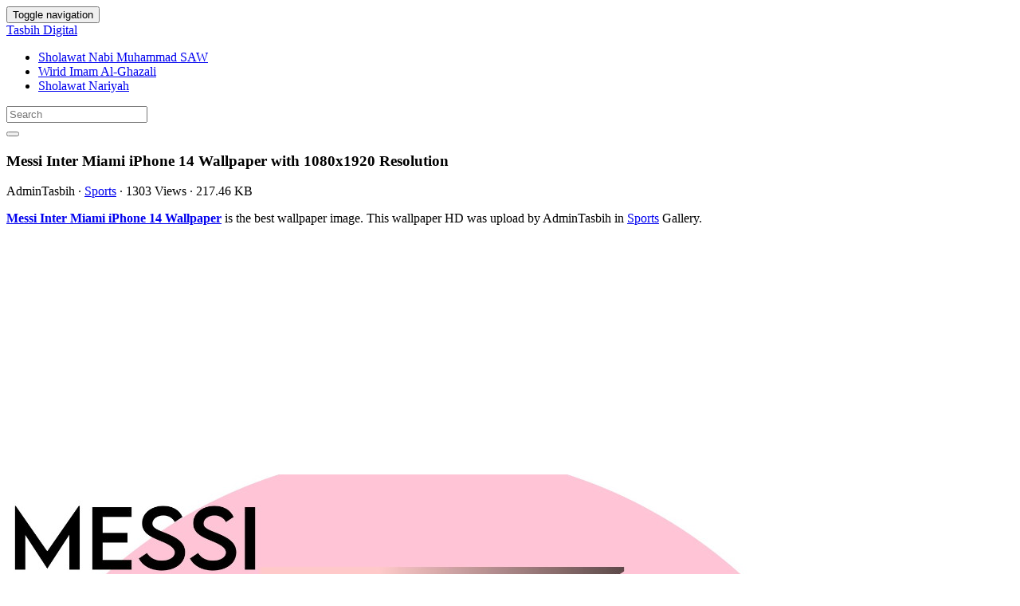

--- FILE ---
content_type: text/html; charset=utf-8
request_url: https://www.google.com/recaptcha/api2/aframe
body_size: 267
content:
<!DOCTYPE HTML><html><head><meta http-equiv="content-type" content="text/html; charset=UTF-8"></head><body><script nonce="UXN4Ptjo9p0yXO7XEYi6ag">/** Anti-fraud and anti-abuse applications only. See google.com/recaptcha */ try{var clients={'sodar':'https://pagead2.googlesyndication.com/pagead/sodar?'};window.addEventListener("message",function(a){try{if(a.source===window.parent){var b=JSON.parse(a.data);var c=clients[b['id']];if(c){var d=document.createElement('img');d.src=c+b['params']+'&rc='+(localStorage.getItem("rc::a")?sessionStorage.getItem("rc::b"):"");window.document.body.appendChild(d);sessionStorage.setItem("rc::e",parseInt(sessionStorage.getItem("rc::e")||0)+1);localStorage.setItem("rc::h",'1768977829401');}}}catch(b){}});window.parent.postMessage("_grecaptcha_ready", "*");}catch(b){}</script></body></html>